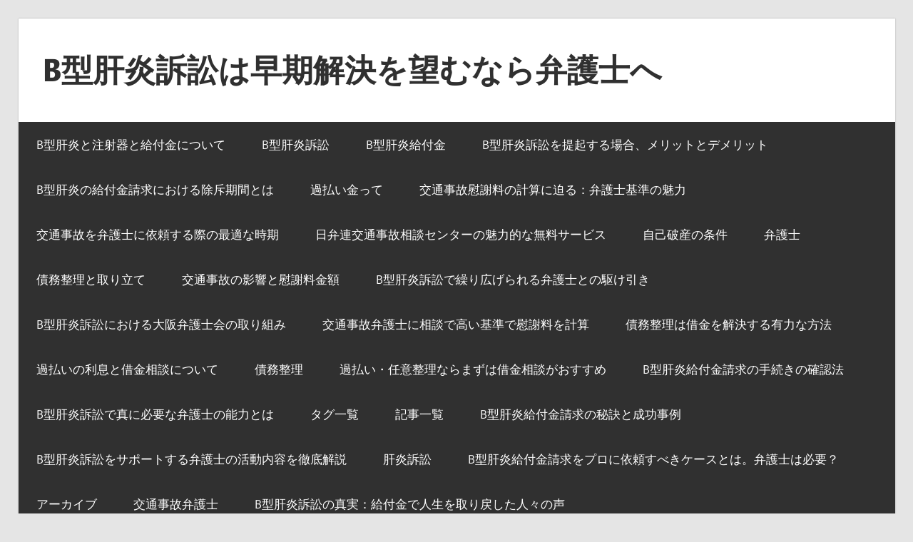

--- FILE ---
content_type: text/html; charset=UTF-8
request_url: https://www.concertation-topos.net/tag/b%E5%9E%8B%E8%82%9D%E7%82%8E%E8%A8%B4%E8%A8%9F%E3%80%80%E6%9B%B8%E9%A1%9E/
body_size: 11950
content:
<!DOCTYPE html>
<html lang="ja">

<head>
<meta charset="UTF-8">
<meta name="viewport" content="width=device-width, initial-scale=1">
<link rel="profile" href="http://gmpg.org/xfn/11">
<link rel="pingback" href="https://www.concertation-topos.net/xmlrpc.php">

<title>B型肝炎訴訟　書類 &#8211; B型肝炎訴訟は早期解決を望むなら弁護士へ</title>
<meta name='robots' content='max-image-preview:large' />
<link rel="alternate" type="application/rss+xml" title="B型肝炎訴訟は早期解決を望むなら弁護士へ &raquo; フィード" href="https://www.concertation-topos.net/feed/" />
<link rel="alternate" type="application/rss+xml" title="B型肝炎訴訟は早期解決を望むなら弁護士へ &raquo; コメントフィード" href="https://www.concertation-topos.net/comments/feed/" />
<link rel="alternate" type="application/rss+xml" title="B型肝炎訴訟は早期解決を望むなら弁護士へ &raquo; B型肝炎訴訟　書類 タグのフィード" href="https://www.concertation-topos.net/tag/b%e5%9e%8b%e8%82%9d%e7%82%8e%e8%a8%b4%e8%a8%9f%e3%80%80%e6%9b%b8%e9%a1%9e/feed/" />
<script type="text/javascript">
/* <![CDATA[ */
window._wpemojiSettings = {"baseUrl":"https:\/\/s.w.org\/images\/core\/emoji\/15.0.3\/72x72\/","ext":".png","svgUrl":"https:\/\/s.w.org\/images\/core\/emoji\/15.0.3\/svg\/","svgExt":".svg","source":{"concatemoji":"https:\/\/www.concertation-topos.net\/wp-includes\/js\/wp-emoji-release.min.js?ver=6.5.7"}};
/*! This file is auto-generated */
!function(i,n){var o,s,e;function c(e){try{var t={supportTests:e,timestamp:(new Date).valueOf()};sessionStorage.setItem(o,JSON.stringify(t))}catch(e){}}function p(e,t,n){e.clearRect(0,0,e.canvas.width,e.canvas.height),e.fillText(t,0,0);var t=new Uint32Array(e.getImageData(0,0,e.canvas.width,e.canvas.height).data),r=(e.clearRect(0,0,e.canvas.width,e.canvas.height),e.fillText(n,0,0),new Uint32Array(e.getImageData(0,0,e.canvas.width,e.canvas.height).data));return t.every(function(e,t){return e===r[t]})}function u(e,t,n){switch(t){case"flag":return n(e,"\ud83c\udff3\ufe0f\u200d\u26a7\ufe0f","\ud83c\udff3\ufe0f\u200b\u26a7\ufe0f")?!1:!n(e,"\ud83c\uddfa\ud83c\uddf3","\ud83c\uddfa\u200b\ud83c\uddf3")&&!n(e,"\ud83c\udff4\udb40\udc67\udb40\udc62\udb40\udc65\udb40\udc6e\udb40\udc67\udb40\udc7f","\ud83c\udff4\u200b\udb40\udc67\u200b\udb40\udc62\u200b\udb40\udc65\u200b\udb40\udc6e\u200b\udb40\udc67\u200b\udb40\udc7f");case"emoji":return!n(e,"\ud83d\udc26\u200d\u2b1b","\ud83d\udc26\u200b\u2b1b")}return!1}function f(e,t,n){var r="undefined"!=typeof WorkerGlobalScope&&self instanceof WorkerGlobalScope?new OffscreenCanvas(300,150):i.createElement("canvas"),a=r.getContext("2d",{willReadFrequently:!0}),o=(a.textBaseline="top",a.font="600 32px Arial",{});return e.forEach(function(e){o[e]=t(a,e,n)}),o}function t(e){var t=i.createElement("script");t.src=e,t.defer=!0,i.head.appendChild(t)}"undefined"!=typeof Promise&&(o="wpEmojiSettingsSupports",s=["flag","emoji"],n.supports={everything:!0,everythingExceptFlag:!0},e=new Promise(function(e){i.addEventListener("DOMContentLoaded",e,{once:!0})}),new Promise(function(t){var n=function(){try{var e=JSON.parse(sessionStorage.getItem(o));if("object"==typeof e&&"number"==typeof e.timestamp&&(new Date).valueOf()<e.timestamp+604800&&"object"==typeof e.supportTests)return e.supportTests}catch(e){}return null}();if(!n){if("undefined"!=typeof Worker&&"undefined"!=typeof OffscreenCanvas&&"undefined"!=typeof URL&&URL.createObjectURL&&"undefined"!=typeof Blob)try{var e="postMessage("+f.toString()+"("+[JSON.stringify(s),u.toString(),p.toString()].join(",")+"));",r=new Blob([e],{type:"text/javascript"}),a=new Worker(URL.createObjectURL(r),{name:"wpTestEmojiSupports"});return void(a.onmessage=function(e){c(n=e.data),a.terminate(),t(n)})}catch(e){}c(n=f(s,u,p))}t(n)}).then(function(e){for(var t in e)n.supports[t]=e[t],n.supports.everything=n.supports.everything&&n.supports[t],"flag"!==t&&(n.supports.everythingExceptFlag=n.supports.everythingExceptFlag&&n.supports[t]);n.supports.everythingExceptFlag=n.supports.everythingExceptFlag&&!n.supports.flag,n.DOMReady=!1,n.readyCallback=function(){n.DOMReady=!0}}).then(function(){return e}).then(function(){var e;n.supports.everything||(n.readyCallback(),(e=n.source||{}).concatemoji?t(e.concatemoji):e.wpemoji&&e.twemoji&&(t(e.twemoji),t(e.wpemoji)))}))}((window,document),window._wpemojiSettings);
/* ]]> */
</script>
<link rel='stylesheet' id='wellington-theme-fonts-css' href='https://www.concertation-topos.net/wp-content/fonts/336070a4a5baa37f9dc88bf7b7015fb2.css?ver=20201110' type='text/css' media='all' />
<style id='wp-emoji-styles-inline-css' type='text/css'>

	img.wp-smiley, img.emoji {
		display: inline !important;
		border: none !important;
		box-shadow: none !important;
		height: 1em !important;
		width: 1em !important;
		margin: 0 0.07em !important;
		vertical-align: -0.1em !important;
		background: none !important;
		padding: 0 !important;
	}
</style>
<link rel='stylesheet' id='wp-block-library-css' href='https://www.concertation-topos.net/wp-includes/css/dist/block-library/style.min.css?ver=6.5.7' type='text/css' media='all' />
<style id='classic-theme-styles-inline-css' type='text/css'>
/*! This file is auto-generated */
.wp-block-button__link{color:#fff;background-color:#32373c;border-radius:9999px;box-shadow:none;text-decoration:none;padding:calc(.667em + 2px) calc(1.333em + 2px);font-size:1.125em}.wp-block-file__button{background:#32373c;color:#fff;text-decoration:none}
</style>
<style id='global-styles-inline-css' type='text/css'>
body{--wp--preset--color--black: #000000;--wp--preset--color--cyan-bluish-gray: #abb8c3;--wp--preset--color--white: #ffffff;--wp--preset--color--pale-pink: #f78da7;--wp--preset--color--vivid-red: #cf2e2e;--wp--preset--color--luminous-vivid-orange: #ff6900;--wp--preset--color--luminous-vivid-amber: #fcb900;--wp--preset--color--light-green-cyan: #7bdcb5;--wp--preset--color--vivid-green-cyan: #00d084;--wp--preset--color--pale-cyan-blue: #8ed1fc;--wp--preset--color--vivid-cyan-blue: #0693e3;--wp--preset--color--vivid-purple: #9b51e0;--wp--preset--color--primary: #ee3333;--wp--preset--color--secondary: #d51a1a;--wp--preset--color--tertiary: #bb0000;--wp--preset--color--accent: #3333ee;--wp--preset--color--highlight: #eeee33;--wp--preset--color--light-gray: #fafafa;--wp--preset--color--gray: #999999;--wp--preset--color--dark-gray: #303030;--wp--preset--gradient--vivid-cyan-blue-to-vivid-purple: linear-gradient(135deg,rgba(6,147,227,1) 0%,rgb(155,81,224) 100%);--wp--preset--gradient--light-green-cyan-to-vivid-green-cyan: linear-gradient(135deg,rgb(122,220,180) 0%,rgb(0,208,130) 100%);--wp--preset--gradient--luminous-vivid-amber-to-luminous-vivid-orange: linear-gradient(135deg,rgba(252,185,0,1) 0%,rgba(255,105,0,1) 100%);--wp--preset--gradient--luminous-vivid-orange-to-vivid-red: linear-gradient(135deg,rgba(255,105,0,1) 0%,rgb(207,46,46) 100%);--wp--preset--gradient--very-light-gray-to-cyan-bluish-gray: linear-gradient(135deg,rgb(238,238,238) 0%,rgb(169,184,195) 100%);--wp--preset--gradient--cool-to-warm-spectrum: linear-gradient(135deg,rgb(74,234,220) 0%,rgb(151,120,209) 20%,rgb(207,42,186) 40%,rgb(238,44,130) 60%,rgb(251,105,98) 80%,rgb(254,248,76) 100%);--wp--preset--gradient--blush-light-purple: linear-gradient(135deg,rgb(255,206,236) 0%,rgb(152,150,240) 100%);--wp--preset--gradient--blush-bordeaux: linear-gradient(135deg,rgb(254,205,165) 0%,rgb(254,45,45) 50%,rgb(107,0,62) 100%);--wp--preset--gradient--luminous-dusk: linear-gradient(135deg,rgb(255,203,112) 0%,rgb(199,81,192) 50%,rgb(65,88,208) 100%);--wp--preset--gradient--pale-ocean: linear-gradient(135deg,rgb(255,245,203) 0%,rgb(182,227,212) 50%,rgb(51,167,181) 100%);--wp--preset--gradient--electric-grass: linear-gradient(135deg,rgb(202,248,128) 0%,rgb(113,206,126) 100%);--wp--preset--gradient--midnight: linear-gradient(135deg,rgb(2,3,129) 0%,rgb(40,116,252) 100%);--wp--preset--font-size--small: 13px;--wp--preset--font-size--medium: 20px;--wp--preset--font-size--large: 36px;--wp--preset--font-size--x-large: 42px;--wp--preset--spacing--20: 0.44rem;--wp--preset--spacing--30: 0.67rem;--wp--preset--spacing--40: 1rem;--wp--preset--spacing--50: 1.5rem;--wp--preset--spacing--60: 2.25rem;--wp--preset--spacing--70: 3.38rem;--wp--preset--spacing--80: 5.06rem;--wp--preset--shadow--natural: 6px 6px 9px rgba(0, 0, 0, 0.2);--wp--preset--shadow--deep: 12px 12px 50px rgba(0, 0, 0, 0.4);--wp--preset--shadow--sharp: 6px 6px 0px rgba(0, 0, 0, 0.2);--wp--preset--shadow--outlined: 6px 6px 0px -3px rgba(255, 255, 255, 1), 6px 6px rgba(0, 0, 0, 1);--wp--preset--shadow--crisp: 6px 6px 0px rgba(0, 0, 0, 1);}:where(.is-layout-flex){gap: 0.5em;}:where(.is-layout-grid){gap: 0.5em;}body .is-layout-flex{display: flex;}body .is-layout-flex{flex-wrap: wrap;align-items: center;}body .is-layout-flex > *{margin: 0;}body .is-layout-grid{display: grid;}body .is-layout-grid > *{margin: 0;}:where(.wp-block-columns.is-layout-flex){gap: 2em;}:where(.wp-block-columns.is-layout-grid){gap: 2em;}:where(.wp-block-post-template.is-layout-flex){gap: 1.25em;}:where(.wp-block-post-template.is-layout-grid){gap: 1.25em;}.has-black-color{color: var(--wp--preset--color--black) !important;}.has-cyan-bluish-gray-color{color: var(--wp--preset--color--cyan-bluish-gray) !important;}.has-white-color{color: var(--wp--preset--color--white) !important;}.has-pale-pink-color{color: var(--wp--preset--color--pale-pink) !important;}.has-vivid-red-color{color: var(--wp--preset--color--vivid-red) !important;}.has-luminous-vivid-orange-color{color: var(--wp--preset--color--luminous-vivid-orange) !important;}.has-luminous-vivid-amber-color{color: var(--wp--preset--color--luminous-vivid-amber) !important;}.has-light-green-cyan-color{color: var(--wp--preset--color--light-green-cyan) !important;}.has-vivid-green-cyan-color{color: var(--wp--preset--color--vivid-green-cyan) !important;}.has-pale-cyan-blue-color{color: var(--wp--preset--color--pale-cyan-blue) !important;}.has-vivid-cyan-blue-color{color: var(--wp--preset--color--vivid-cyan-blue) !important;}.has-vivid-purple-color{color: var(--wp--preset--color--vivid-purple) !important;}.has-black-background-color{background-color: var(--wp--preset--color--black) !important;}.has-cyan-bluish-gray-background-color{background-color: var(--wp--preset--color--cyan-bluish-gray) !important;}.has-white-background-color{background-color: var(--wp--preset--color--white) !important;}.has-pale-pink-background-color{background-color: var(--wp--preset--color--pale-pink) !important;}.has-vivid-red-background-color{background-color: var(--wp--preset--color--vivid-red) !important;}.has-luminous-vivid-orange-background-color{background-color: var(--wp--preset--color--luminous-vivid-orange) !important;}.has-luminous-vivid-amber-background-color{background-color: var(--wp--preset--color--luminous-vivid-amber) !important;}.has-light-green-cyan-background-color{background-color: var(--wp--preset--color--light-green-cyan) !important;}.has-vivid-green-cyan-background-color{background-color: var(--wp--preset--color--vivid-green-cyan) !important;}.has-pale-cyan-blue-background-color{background-color: var(--wp--preset--color--pale-cyan-blue) !important;}.has-vivid-cyan-blue-background-color{background-color: var(--wp--preset--color--vivid-cyan-blue) !important;}.has-vivid-purple-background-color{background-color: var(--wp--preset--color--vivid-purple) !important;}.has-black-border-color{border-color: var(--wp--preset--color--black) !important;}.has-cyan-bluish-gray-border-color{border-color: var(--wp--preset--color--cyan-bluish-gray) !important;}.has-white-border-color{border-color: var(--wp--preset--color--white) !important;}.has-pale-pink-border-color{border-color: var(--wp--preset--color--pale-pink) !important;}.has-vivid-red-border-color{border-color: var(--wp--preset--color--vivid-red) !important;}.has-luminous-vivid-orange-border-color{border-color: var(--wp--preset--color--luminous-vivid-orange) !important;}.has-luminous-vivid-amber-border-color{border-color: var(--wp--preset--color--luminous-vivid-amber) !important;}.has-light-green-cyan-border-color{border-color: var(--wp--preset--color--light-green-cyan) !important;}.has-vivid-green-cyan-border-color{border-color: var(--wp--preset--color--vivid-green-cyan) !important;}.has-pale-cyan-blue-border-color{border-color: var(--wp--preset--color--pale-cyan-blue) !important;}.has-vivid-cyan-blue-border-color{border-color: var(--wp--preset--color--vivid-cyan-blue) !important;}.has-vivid-purple-border-color{border-color: var(--wp--preset--color--vivid-purple) !important;}.has-vivid-cyan-blue-to-vivid-purple-gradient-background{background: var(--wp--preset--gradient--vivid-cyan-blue-to-vivid-purple) !important;}.has-light-green-cyan-to-vivid-green-cyan-gradient-background{background: var(--wp--preset--gradient--light-green-cyan-to-vivid-green-cyan) !important;}.has-luminous-vivid-amber-to-luminous-vivid-orange-gradient-background{background: var(--wp--preset--gradient--luminous-vivid-amber-to-luminous-vivid-orange) !important;}.has-luminous-vivid-orange-to-vivid-red-gradient-background{background: var(--wp--preset--gradient--luminous-vivid-orange-to-vivid-red) !important;}.has-very-light-gray-to-cyan-bluish-gray-gradient-background{background: var(--wp--preset--gradient--very-light-gray-to-cyan-bluish-gray) !important;}.has-cool-to-warm-spectrum-gradient-background{background: var(--wp--preset--gradient--cool-to-warm-spectrum) !important;}.has-blush-light-purple-gradient-background{background: var(--wp--preset--gradient--blush-light-purple) !important;}.has-blush-bordeaux-gradient-background{background: var(--wp--preset--gradient--blush-bordeaux) !important;}.has-luminous-dusk-gradient-background{background: var(--wp--preset--gradient--luminous-dusk) !important;}.has-pale-ocean-gradient-background{background: var(--wp--preset--gradient--pale-ocean) !important;}.has-electric-grass-gradient-background{background: var(--wp--preset--gradient--electric-grass) !important;}.has-midnight-gradient-background{background: var(--wp--preset--gradient--midnight) !important;}.has-small-font-size{font-size: var(--wp--preset--font-size--small) !important;}.has-medium-font-size{font-size: var(--wp--preset--font-size--medium) !important;}.has-large-font-size{font-size: var(--wp--preset--font-size--large) !important;}.has-x-large-font-size{font-size: var(--wp--preset--font-size--x-large) !important;}
.wp-block-navigation a:where(:not(.wp-element-button)){color: inherit;}
:where(.wp-block-post-template.is-layout-flex){gap: 1.25em;}:where(.wp-block-post-template.is-layout-grid){gap: 1.25em;}
:where(.wp-block-columns.is-layout-flex){gap: 2em;}:where(.wp-block-columns.is-layout-grid){gap: 2em;}
.wp-block-pullquote{font-size: 1.5em;line-height: 1.6;}
</style>
<link rel='stylesheet' id='wellington-stylesheet-css' href='https://www.concertation-topos.net/wp-content/themes/wellington/style.css?ver=2.1.9' type='text/css' media='all' />
<style id='wellington-stylesheet-inline-css' type='text/css'>
.site-description { position: absolute; clip: rect(1px, 1px, 1px, 1px); width: 1px; height: 1px; overflow: hidden; }
</style>
<link rel='stylesheet' id='wellington-safari-flexbox-fixes-css' href='https://www.concertation-topos.net/wp-content/themes/wellington/assets/css/safari-flexbox-fixes.css?ver=20200420' type='text/css' media='all' />
<!--[if lt IE 9]>
<script type="text/javascript" src="https://www.concertation-topos.net/wp-content/themes/wellington/assets/js/html5shiv.min.js?ver=3.7.3" id="html5shiv-js"></script>
<![endif]-->
<script type="text/javascript" src="https://www.concertation-topos.net/wp-content/themes/wellington/assets/js/svgxuse.min.js?ver=1.2.6" id="svgxuse-js"></script>
<link rel="https://api.w.org/" href="https://www.concertation-topos.net/wp-json/" /><link rel="alternate" type="application/json" href="https://www.concertation-topos.net/wp-json/wp/v2/tags/19" /><link rel="EditURI" type="application/rsd+xml" title="RSD" href="https://www.concertation-topos.net/xmlrpc.php?rsd" />
<meta name="generator" content="WordPress 6.5.7" />
</head>

<body class="archive tag tag-b tag-19 wp-embed-responsive post-layout-one-column">

	
	<div id="header-top" class="header-bar-wrap"></div>

	<div id="page" class="hfeed site">

		<a class="skip-link screen-reader-text" href="#content">コンテンツへスキップ</a>

		
		<header id="masthead" class="site-header clearfix" role="banner">

			<div class="header-main container clearfix">

				<div id="logo" class="site-branding clearfix">

										
			<p class="site-title"><a href="https://www.concertation-topos.net/" rel="home">B型肝炎訴訟は早期解決を望むなら弁護士へ</a></p>

								
			<p class="site-description">Just another WordPress site</p>

			
				</div><!-- .site-branding -->

				<div class="header-widgets clearfix">

					
				</div><!-- .header-widgets -->

			</div><!-- .header-main -->

			

	<div id="main-navigation-wrap" class="primary-navigation-wrap">

		
		<button class="primary-menu-toggle menu-toggle" aria-controls="primary-menu" aria-expanded="false" >
			<svg class="icon icon-menu" aria-hidden="true" role="img"> <use xlink:href="https://www.concertation-topos.net/wp-content/themes/wellington/assets/icons/genericons-neue.svg#menu"></use> </svg><svg class="icon icon-close" aria-hidden="true" role="img"> <use xlink:href="https://www.concertation-topos.net/wp-content/themes/wellington/assets/icons/genericons-neue.svg#close"></use> </svg>			<span class="menu-toggle-text">ナビゲーション</span>
		</button>

		<div class="primary-navigation">

			<nav id="site-navigation" class="main-navigation" role="navigation"  aria-label="メインメニュー">

				<ul id="primary-menu" class="menu"><li id="menu-item-9" class="menu-item menu-item-type-post_type menu-item-object-page menu-item-home menu-item-9"><a href="https://www.concertation-topos.net/">B型肝炎と注射器と給付金について</a></li>
<li id="menu-item-11" class="menu-item menu-item-type-post_type menu-item-object-page menu-item-11"><a href="https://www.concertation-topos.net/b%e5%9e%8b%e8%82%9d%e7%82%8e%e8%a8%b4%e8%a8%9f/">B型肝炎訴訟</a></li>
<li id="menu-item-14" class="menu-item menu-item-type-post_type menu-item-object-page menu-item-14"><a href="https://www.concertation-topos.net/b%e5%9e%8b%e8%82%9d%e7%82%8e%e7%b5%a6%e4%bb%98%e9%87%91/">B型肝炎給付金</a></li>
<li id="menu-item-17" class="menu-item menu-item-type-post_type menu-item-object-page menu-item-17"><a href="https://www.concertation-topos.net/b%e5%9e%8b%e8%82%9d%e7%82%8e%e8%a8%b4%e8%a8%9f%e3%82%92%e6%8f%90%e8%b5%b7%e3%81%99%e3%82%8b%e9%9a%9b%e3%81%ae%e6%b3%a8%e6%84%8f%e7%82%b9/">B型肝炎訴訟を提起する場合、メリットとデメリット</a></li>
<li id="menu-item-20" class="menu-item menu-item-type-post_type menu-item-object-page menu-item-20"><a href="https://www.concertation-topos.net/b%e5%9e%8b%e8%82%9d%e7%82%8e%e3%81%ae%e7%b5%a6%e4%bb%98%e9%87%91%e8%ab%8b%e6%b1%82%e3%81%ab%e3%81%8a%e3%81%91%e3%82%8b%e9%99%a4%e6%96%a5%e6%9c%9f%e9%96%93%e3%81%a8%e3%81%af/">B型肝炎の給付金請求における除斥期間とは</a></li>
<li id="menu-item-28" class="menu-item menu-item-type-post_type menu-item-object-page menu-item-28"><a href="https://www.concertation-topos.net/%e9%81%8e%e6%89%95%e3%81%84%e9%87%91%e3%81%a3%e3%81%a6/">過払い金って</a></li>
<li id="menu-item-31" class="menu-item menu-item-type-post_type menu-item-object-page menu-item-31"><a href="https://www.concertation-topos.net/%e4%ba%a4%e9%80%9a%e4%ba%8b%e6%95%85%e6%85%b0%e8%ac%9d%e6%96%99%e3%81%ae%e8%a8%88%e7%ae%97%e3%81%ab%e8%bf%ab%e3%82%8b%ef%bc%9a%e5%bc%81%e8%ad%b7%e5%a3%ab%e5%9f%ba%e6%ba%96%e3%81%ae%e9%ad%85%e5%8a%9b/">交通事故慰謝料の計算に迫る：弁護士基準の魅力</a></li>
<li id="menu-item-35" class="menu-item menu-item-type-post_type menu-item-object-page menu-item-35"><a href="https://www.concertation-topos.net/%e4%ba%a4%e9%80%9a%e4%ba%8b%e6%95%85%e3%82%92%e5%bc%81%e8%ad%b7%e5%a3%ab%e3%81%ab%e4%be%9d%e9%a0%bc%e3%81%99%e3%82%8b%e9%9a%9b%e3%81%ae%e6%9c%80%e9%81%a9%e3%81%aa%e6%99%82%e6%9c%9f/">交通事故を弁護士に依頼する際の最適な時期</a></li>
<li id="menu-item-38" class="menu-item menu-item-type-post_type menu-item-object-page menu-item-38"><a href="https://www.concertation-topos.net/%e6%97%a5%e5%bc%81%e9%80%a3%e4%ba%a4%e9%80%9a%e4%ba%8b%e6%95%85%e7%9b%b8%e8%ab%87%e3%82%bb%e3%83%b3%e3%82%bf%e3%83%bc%e3%81%ae%e9%ad%85%e5%8a%9b%e7%9a%84%e3%81%aa%e7%84%a1%e6%96%99%e3%82%b5%e3%83%bc/">日弁連交通事故相談センターの魅力的な無料サービス</a></li>
<li id="menu-item-41" class="menu-item menu-item-type-post_type menu-item-object-page menu-item-41"><a href="https://www.concertation-topos.net/%e8%87%aa%e5%b7%b1%e7%a0%b4%e7%94%a3%e3%81%ae%e6%9d%a1%e4%bb%b6/">自己破産の条件</a></li>
<li id="menu-item-44" class="menu-item menu-item-type-post_type menu-item-object-page menu-item-44"><a href="https://www.concertation-topos.net/%e5%bc%81%e8%ad%b7%e5%a3%ab/">弁護士</a></li>
<li id="menu-item-47" class="menu-item menu-item-type-post_type menu-item-object-page menu-item-47"><a href="https://www.concertation-topos.net/%e5%8f%96%e3%82%8a%e7%ab%8b%e3%81%a6%e3%81%a8%e5%82%b5%e5%8b%99%e6%95%b4%e7%90%86/">債務整理と取り立て</a></li>
<li id="menu-item-50" class="menu-item menu-item-type-post_type menu-item-object-page menu-item-50"><a href="https://www.concertation-topos.net/%e4%ba%a4%e9%80%9a%e4%ba%8b%e6%95%85%e3%81%ae%e5%bd%b1%e9%9f%bf%e3%81%a8%e6%85%b0%e8%ac%9d%e6%96%99%e9%87%91%e9%a1%8d/">交通事故の影響と慰謝料金額</a></li>
<li id="menu-item-59" class="menu-item menu-item-type-post_type menu-item-object-page menu-item-59"><a href="https://www.concertation-topos.net/b%e5%9e%8b%e8%82%9d%e7%82%8e%e8%a8%b4%e8%a8%9f%e3%81%a7%e7%b9%b0%e3%82%8a%e5%ba%83%e3%81%92%e3%82%89%e3%82%8c%e3%82%8b%e5%bc%81%e8%ad%b7%e5%a3%ab%e3%81%a8%e3%81%ae%e9%a7%86%e3%81%91%e5%bc%95%e3%81%8d/">B型肝炎訴訟で繰り広げられる弁護士との駆け引き</a></li>
<li id="menu-item-66" class="menu-item menu-item-type-post_type menu-item-object-page menu-item-66"><a href="https://www.concertation-topos.net/b%e5%9e%8b%e8%82%9d%e7%82%8e%e8%a8%b4%e8%a8%9f%e3%81%ab%e3%81%8a%e3%81%91%e3%82%8b%e5%a4%a7%e9%98%aa%e5%bc%81%e8%ad%b7%e5%a3%ab%e4%bc%9a%e3%81%ae%e5%8f%96%e3%82%8a%e7%b5%84%e3%81%bf/">B型肝炎訴訟における大阪弁護士会の取り組み</a></li>
<li id="menu-item-71" class="menu-item menu-item-type-post_type menu-item-object-page menu-item-71"><a href="https://www.concertation-topos.net/%e4%ba%a4%e9%80%9a%e4%ba%8b%e6%95%85%e5%bc%81%e8%ad%b7%e5%a3%ab%e3%81%ab%e7%9b%b8%e8%ab%87%e3%81%a7%e9%ab%98%e3%81%84%e5%9f%ba%e6%ba%96%e3%81%a7%e6%85%b0%e8%ac%9d%e6%96%99%e3%82%92%e8%a8%88%e7%ae%97/">交通事故弁護士に相談で高い基準で慰謝料を計算</a></li>
<li id="menu-item-78" class="menu-item menu-item-type-post_type menu-item-object-page menu-item-78"><a href="https://www.concertation-topos.net/%e5%80%9f%e9%87%91%e3%82%92%e8%a7%a3%e6%b1%ba%e3%81%99%e3%82%8b%e6%9c%89%e5%8a%9b%e3%81%aa%e6%96%b9%e6%b3%95%e3%81%8c%e5%82%b5%e5%8b%99%e6%95%b4%e7%90%86/">債務整理は借金を解決する有力な方法</a></li>
<li id="menu-item-81" class="menu-item menu-item-type-post_type menu-item-object-page menu-item-81"><a href="https://www.concertation-topos.net/%e5%80%9f%e9%87%91%e7%9b%b8%e8%ab%87%e3%81%a8%e9%81%8e%e6%89%95%e3%81%84%e3%81%ae%e5%88%a9%e6%81%af%e3%81%ab%e3%81%a4%e3%81%84%e3%81%a6/">過払いの利息と借金相談について</a></li>
<li id="menu-item-88" class="menu-item menu-item-type-post_type menu-item-object-page menu-item-88"><a href="https://www.concertation-topos.net/%e5%82%b5%e5%8b%99%e6%95%b4%e7%90%86/">債務整理</a></li>
<li id="menu-item-91" class="menu-item menu-item-type-post_type menu-item-object-page menu-item-91"><a href="https://www.concertation-topos.net/%e9%81%8e%e6%89%95%e3%81%84%e3%83%bb%e4%bb%bb%e6%84%8f%e6%95%b4%e7%90%86%e3%81%aa%e3%82%89%e3%81%be%e3%81%9a%e3%81%af%e5%80%9f%e9%87%91%e7%9b%b8%e8%ab%87%e3%81%8c%e3%81%8a%e3%81%99%e3%81%99%e3%82%81/">過払い・任意整理ならまずは借金相談がおすすめ</a></li>
<li id="menu-item-94" class="menu-item menu-item-type-post_type menu-item-object-page menu-item-94"><a href="https://www.concertation-topos.net/b%e5%9e%8b%e8%82%9d%e7%82%8e%e7%b5%a6%e4%bb%98%e9%87%91%e8%ab%8b%e6%b1%82%e3%81%ae%e6%89%8b%e7%b6%9a%e3%81%8d%e3%81%ae%e7%a2%ba%e8%aa%8d%e6%b3%95/">B型肝炎給付金請求の手続きの確認法</a></li>
<li id="menu-item-98" class="menu-item menu-item-type-post_type menu-item-object-page menu-item-98"><a href="https://www.concertation-topos.net/b%e5%9e%8b%e8%82%9d%e7%82%8e%e8%a8%b4%e8%a8%9f%e3%81%a7%e7%9c%9f%e3%81%ab%e5%bf%85%e8%a6%81%e3%81%aa%e5%bc%81%e8%ad%b7%e5%a3%ab%e3%81%ae%e8%83%bd%e5%8a%9b%e3%81%a8%e3%81%af/">B型肝炎訴訟で真に必要な弁護士の能力とは</a></li>
<li id="menu-item-107" class="menu-item menu-item-type-post_type menu-item-object-page menu-item-107"><a href="https://www.concertation-topos.net/%e3%82%bf%e3%82%b0%e4%b8%80%e8%a6%a7/">タグ一覧</a></li>
<li id="menu-item-110" class="menu-item menu-item-type-post_type menu-item-object-page menu-item-110"><a href="https://www.concertation-topos.net/%e8%a8%98%e4%ba%8b%e4%b8%80%e8%a6%a7/">記事一覧</a></li>
<li id="menu-item-114" class="menu-item menu-item-type-post_type menu-item-object-page menu-item-114"><a href="https://www.concertation-topos.net/b%e5%9e%8b%e8%82%9d%e7%82%8e%e7%b5%a6%e4%bb%98%e9%87%91%e8%ab%8b%e6%b1%82%e3%81%ae%e7%a7%98%e8%a8%a3%e3%81%a8%e6%88%90%e5%8a%9f%e4%ba%8b%e4%be%8b/">B型肝炎給付金請求の秘訣と成功事例</a></li>
<li id="menu-item-136" class="menu-item menu-item-type-post_type menu-item-object-page menu-item-136"><a href="https://www.concertation-topos.net/b%e5%9e%8b%e8%82%9d%e7%82%8e%e8%a8%b4%e8%a8%9f%e3%82%92%e3%82%b5%e3%83%9d%e3%83%bc%e3%83%88%e3%81%99%e3%82%8b%e5%bc%81%e8%ad%b7%e5%a3%ab%e3%81%ae%e6%b4%bb%e5%8b%95%e5%86%85%e5%ae%b9%e3%82%92%e5%be%b9/">B型肝炎訴訟をサポートする弁護士の活動内容を徹底解説</a></li>
<li id="menu-item-149" class="menu-item menu-item-type-post_type menu-item-object-page menu-item-149"><a href="https://www.concertation-topos.net/%e8%82%9d%e7%82%8e%e8%a8%b4%e8%a8%9f/">肝炎訴訟</a></li>
<li id="menu-item-158" class="menu-item menu-item-type-post_type menu-item-object-page menu-item-158"><a href="https://www.concertation-topos.net/b%e5%9e%8b%e8%82%9d%e7%82%8e%e7%b5%a6%e4%bb%98%e9%87%91%e8%ab%8b%e6%b1%82%e3%82%92%e3%83%97%e3%83%ad%e3%81%ab%e4%be%9d%e9%a0%bc%e3%81%99%e3%81%b9%e3%81%8d%e3%82%b1%e3%83%bc%e3%82%b9%e3%81%a8%e3%81%af/">B型肝炎給付金請求をプロに依頼すべきケースとは。弁護士は必要？</a></li>
<li id="menu-item-165" class="menu-item menu-item-type-post_type menu-item-object-page menu-item-165"><a href="https://www.concertation-topos.net/%e3%82%a2%e3%83%bc%e3%82%ab%e3%82%a4%e3%83%96/">アーカイブ</a></li>
<li id="menu-item-181" class="menu-item menu-item-type-post_type menu-item-object-page menu-item-181"><a href="https://www.concertation-topos.net/%e4%ba%a4%e9%80%9a%e4%ba%8b%e6%95%85%e5%bc%81%e8%ad%b7%e5%a3%ab/">交通事故弁護士</a></li>
<li id="menu-item-242" class="menu-item menu-item-type-post_type menu-item-object-page menu-item-242"><a href="https://www.concertation-topos.net/b%e5%9e%8b%e8%82%9d%e7%82%8e%e8%a8%b4%e8%a8%9f%e3%81%ae%e7%9c%9f%e5%ae%9f%ef%bc%9a%e7%b5%a6%e4%bb%98%e9%87%91%e3%81%a7%e4%ba%ba%e7%94%9f%e3%82%92%e5%8f%96%e3%82%8a%e6%88%bb%e3%81%97%e3%81%9f%e4%ba%ba/">B型肝炎訴訟の真実：給付金で人生を取り戻した人々の声</a></li>
<li id="menu-item-245" class="menu-item menu-item-type-custom menu-item-object-custom menu-item-245"><a href="https://www.stakeholderintel.com/">B型肝炎給付金請求とB型肝炎訴訟。B型肝炎患者に給付金</a></li>
</ul>			</nav><!-- #site-navigation -->

		</div><!-- .primary-navigation -->

	</div>



		</header><!-- #masthead -->

		
		
		
		
		<div id="content" class="site-content container clearfix">

	<section id="primary" class="content-archive content-area">
		<main id="main" class="site-main" role="main">

		
			<header class="page-header">

				<h1 class="archive-title">タグ: <span>B型肝炎訴訟　書類</span></h1>				
			</header><!-- .page-header -->

			<div id="post-wrapper" class="post-wrapper clearfix">

				
<div class="post-column clearfix">

	<article id="post-73" class="post-73 post type-post status-publish format-standard hentry category-b tag-b tag-12">

		
		<header class="entry-header">

			<div class="entry-meta"><span class="meta-date"><a href="https://www.concertation-topos.net/2024/04/26/b%e5%9e%8b%e8%82%9d%e7%82%8e%e8%a8%b4%e8%a8%9f%e3%81%ae%e8%a8%b4%e8%a8%9f%e8%b2%bb%e7%94%a8%e3%81%a8%e5%bf%85%e8%a6%81%e6%9b%b8%e9%a1%9e%e3%81%ab%e3%81%a4%e3%81%84%e3%81%a6/" title="1:00 PM" rel="bookmark"><time class="entry-date published updated" datetime="2024-04-26T13:00:46+09:00">2024年4月26日</time></a></span><span class="meta-author"> <span class="author vcard"><a class="url fn n" href="https://www.concertation-topos.net/author/admin/" title="admin のすべての投稿を表示" rel="author">admin</a></span></span></div>
			<h2 class="entry-title"><a href="https://www.concertation-topos.net/2024/04/26/b%e5%9e%8b%e8%82%9d%e7%82%8e%e8%a8%b4%e8%a8%9f%e3%81%ae%e8%a8%b4%e8%a8%9f%e8%b2%bb%e7%94%a8%e3%81%a8%e5%bf%85%e8%a6%81%e6%9b%b8%e9%a1%9e%e3%81%ab%e3%81%a4%e3%81%84%e3%81%a6/" rel="bookmark">B型肝炎訴訟の訴訟費用と必要書類について</a></h2>
		</header><!-- .entry-header -->

		<div class="entry-content entry-excerpt clearfix">
			<p>集団予防接種などが原因でB型肝炎ウィルス</p>
			
			<a href="https://www.concertation-topos.net/2024/04/26/b%e5%9e%8b%e8%82%9d%e7%82%8e%e8%a8%b4%e8%a8%9f%e3%81%ae%e8%a8%b4%e8%a8%9f%e8%b2%bb%e7%94%a8%e3%81%a8%e5%bf%85%e8%a6%81%e6%9b%b8%e9%a1%9e%e3%81%ab%e3%81%a4%e3%81%84%e3%81%a6/" class="more-link">続きを読む</a>

					</div><!-- .entry-content -->

	</article>

</div>

			</div>

			
		
		</main><!-- #main -->
	</section><!-- #primary -->

	
	<section id="secondary" class="sidebar widget-area clearfix" role="complementary">

		<aside id="block-2" class="widget widget_block widget_search clearfix"><form role="search" method="get" action="https://www.concertation-topos.net/" class="wp-block-search__button-outside wp-block-search__text-button wp-block-search"    ><label class="wp-block-search__label" for="wp-block-search__input-1" >検索</label><div class="wp-block-search__inside-wrapper " ><input class="wp-block-search__input" id="wp-block-search__input-1" placeholder="" value="" type="search" name="s" required /><button aria-label="検索" class="wp-block-search__button wp-element-button" type="submit" >検索</button></div></form></aside><aside id="block-3" class="widget widget_block clearfix">
<div class="wp-block-group"><div class="wp-block-group__inner-container is-layout-flow wp-block-group-is-layout-flow">
<h2 class="wp-block-heading">最近の投稿</h2>


<ul class="wp-block-latest-posts__list has-dates wp-block-latest-posts"><li><a class="wp-block-latest-posts__post-title" href="https://www.concertation-topos.net/2025/12/08/b%e5%9e%8b%e8%82%9d%e7%82%8e%e8%a8%b4%e8%a8%9f%e3%81%ae%e6%88%90%e5%8a%9f%e4%ba%8b%e4%be%8b%ef%bc%81%e5%92%8c%e8%a7%a3%e9%87%91%e5%8f%97%e7%b5%a6%e8%80%85%e3%81%ae%e5%a3%b0%e3%81%ab%e5%ad%a6%e3%81%b6/">B型肝炎訴訟の成功事例！和解金受給者の声に学ぶ</a><time datetime="2025-12-08T15:24:16+09:00" class="wp-block-latest-posts__post-date">2025年12月8日</time></li>
<li><a class="wp-block-latest-posts__post-title" href="https://www.concertation-topos.net/2025/11/07/b%e5%9e%8b%e8%82%9d%e7%82%8e%e7%b5%a6%e4%bb%98%e9%87%91%e3%81%ae%e5%8f%97%e3%81%91%e5%8f%96%e3%82%8a%e6%96%b9%e6%b3%95%e3%81%a8%e3%82%b9%e3%83%a0%e3%83%bc%e3%82%ba%e3%81%aa%e9%80%b2%e3%82%81%e6%96%b9/">B型肝炎給付金の受け取り方法とスムーズな進め方</a><time datetime="2025-11-07T07:28:26+09:00" class="wp-block-latest-posts__post-date">2025年11月7日</time></li>
<li><a class="wp-block-latest-posts__post-title" href="https://www.concertation-topos.net/2025/11/07/b%e5%9e%8b%e8%82%9d%e7%82%8e%e8%a8%b4%e8%a8%9f%e6%88%90%e5%8a%9f%e3%81%ae%e3%82%ab%e3%82%ae%e3%81%a8%e6%b3%a8%e6%84%8f%e7%82%b9/">B型肝炎訴訟成功のカギと注意点</a><time datetime="2025-11-07T07:22:01+09:00" class="wp-block-latest-posts__post-date">2025年11月7日</time></li>
<li><a class="wp-block-latest-posts__post-title" href="https://www.concertation-topos.net/2025/09/29/b%e5%9e%8b%e8%82%9d%e7%82%8e%e7%b5%a6%e4%bb%98%e9%87%91%e8%ab%8b%e6%b1%82%e3%81%ae%e8%90%bd%e3%81%a8%e3%81%97%e7%a9%b4%ef%bc%81%e7%94%b3%e8%ab%8b%e5%89%8d%e3%81%ab%e7%9f%a5%e3%82%8b%e3%81%b9%e3%81%8d5/">B型肝炎給付金請求の落とし穴！申請前に知るべき5つのポイント</a><time datetime="2025-09-29T09:43:28+09:00" class="wp-block-latest-posts__post-date">2025年9月29日</time></li>
<li><a class="wp-block-latest-posts__post-title" href="https://www.concertation-topos.net/2025/09/29/b%e5%9e%8b%e8%82%9d%e7%82%8e%e8%a8%b4%e8%a8%9f%e3%82%92%e4%b9%97%e3%82%8a%e8%b6%8a%e3%81%88%e3%81%9f%e3%83%aa%e3%82%a2%e3%83%ab%e3%81%aa%e4%bd%93%e9%a8%93%e8%ab%87%e3%81%a8%e5%bc%81%e8%ad%b7%e5%a3%ab/">B型肝炎訴訟を乗り越えたリアルな体験談と弁護士のサポートの実際</a><time datetime="2025-09-29T09:36:32+09:00" class="wp-block-latest-posts__post-date">2025年9月29日</time></li>
<li><a class="wp-block-latest-posts__post-title" href="https://www.concertation-topos.net/2025/07/01/b%e5%9e%8b%e8%82%9d%e7%82%8e%e7%b5%a6%e4%bb%98%e9%87%91%e3%81%a7%e6%94%af%e3%81%88%e3%82%8b%e6%9a%ae%e3%82%89%e3%81%97%e3%81%a8%e6%9c%aa%e6%9d%a5/">B型肝炎給付金で支える暮らしと未来</a><time datetime="2025-07-01T14:11:21+09:00" class="wp-block-latest-posts__post-date">2025年7月1日</time></li>
<li><a class="wp-block-latest-posts__post-title" href="https://www.concertation-topos.net/2025/05/28/b%e5%9e%8b%e8%82%9d%e7%82%8e%e8%a8%b4%e8%a8%9f%e3%81%a7%e3%81%a7%e3%81%8d%e3%82%8b%e3%81%93%e3%81%a8%e3%80%82%e8%a2%ab%e5%ae%b3%e8%80%85%e6%95%91%e6%b8%88%e3%81%b8%e3%81%ae%e4%b8%80%e6%ad%a9%ef%bc%81/">B型肝炎訴訟でできること。被害者救済への一歩！</a><time datetime="2025-05-28T09:01:10+09:00" class="wp-block-latest-posts__post-date">2025年5月28日</time></li>
<li><a class="wp-block-latest-posts__post-title" href="https://www.concertation-topos.net/2025/04/02/b%e5%9e%8b%e8%82%9d%e7%82%8e%e7%b5%a6%e4%bb%98%e9%87%91%e3%81%ae%e7%9c%9f%e5%ae%9f%ef%bc%9a%e5%af%be%e8%b1%a1%e8%80%85%e3%81%af%e4%bb%8a%e3%81%99%e3%81%90%e7%a2%ba%e8%aa%8d%e3%81%99%e3%81%b9%e3%81%8d/">B型肝炎給付金の真実：対象者は今すぐ確認すべき理由</a><time datetime="2025-04-02T07:46:03+09:00" class="wp-block-latest-posts__post-date">2025年4月2日</time></li>
<li><a class="wp-block-latest-posts__post-title" href="https://www.concertation-topos.net/2025/04/02/b%e5%9e%8b%e8%82%9d%e7%82%8e%e8%a8%b4%e8%a8%9f%e3%81%ab%e5%bc%b7%e3%81%84%e5%bc%81%e8%ad%b7%e5%a3%ab%e3%82%92%e8%a6%8b%e6%a5%b5%e3%82%81%e3%82%8b%e7%a7%98%e8%a8%a3%e3%81%a8%e3%81%af%ef%bc%9f/">B型肝炎訴訟に強い弁護士を見極める秘訣とは？</a><time datetime="2025-04-02T07:40:41+09:00" class="wp-block-latest-posts__post-date">2025年4月2日</time></li>
<li><a class="wp-block-latest-posts__post-title" href="https://www.concertation-topos.net/2025/03/13/b%e5%9e%8b%e8%82%9d%e7%82%8e%e7%b5%a6%e4%bb%98%e9%87%91%e3%81%a7%e4%ba%ba%e7%94%9f%e3%82%92%e5%a4%89%e3%81%88%e3%82%8b%e6%96%b9%e6%b3%95%ef%bc%9a%e3%81%82%e3%81%aa%e3%81%9f%e3%82%82%e3%81%a7%e3%81%8d/">B型肝炎給付金で人生を変える方法：あなたもできる請求ステップ</a><time datetime="2025-03-13T07:37:38+09:00" class="wp-block-latest-posts__post-date">2025年3月13日</time></li>
<li><a class="wp-block-latest-posts__post-title" href="https://www.concertation-topos.net/2024/12/12/b%e5%9e%8b%e8%82%9d%e7%82%8e%e7%b5%a6%e4%bb%98%e9%87%91%e8%ab%8b%e6%b1%82%e3%81%ae%e9%ad%85%e5%8a%9b%e3%81%ab%e8%bf%ab%e3%82%8b%ef%bc%81%e5%bc%81%e8%ad%b7%e5%a3%ab%e3%81%ab%e7%9b%b8%e8%ab%87%e3%81%99/">B型肝炎給付金請求の魅力に迫る！弁護士に相談する価値とは</a><time datetime="2024-12-12T14:05:27+09:00" class="wp-block-latest-posts__post-date">2024年12月12日</time></li>
<li><a class="wp-block-latest-posts__post-title" href="https://www.concertation-topos.net/2024/12/09/b%e5%9e%8b%e8%82%9d%e7%82%8e%e8%a8%b4%e8%a8%9f%e3%81%a7%e5%9b%bd%e3%81%8c%e5%92%8c%e8%a7%a3%e3%81%ab%e5%bf%9c%e3%81%98%e3%82%8b%e3%81%9f%e3%82%81%e3%81%ae%e8%a8%bc%e6%8b%a0%e9%9b%86%e3%82%81%e6%b3%95/">B型肝炎訴訟で国が和解に応じるための証拠集め法</a><time datetime="2024-12-09T07:42:50+09:00" class="wp-block-latest-posts__post-date">2024年12月9日</time></li>
<li><a class="wp-block-latest-posts__post-title" href="https://www.concertation-topos.net/2024/11/20/b%e5%9e%8b%e8%82%9d%e7%82%8e%e7%b5%a6%e4%bb%98%e9%87%91%e3%80%81%e6%94%af%e7%b5%a6%e3%81%be%e3%81%a7%e3%81%ae%e3%83%aa%e3%82%a2%e3%83%ab%e3%81%aa%e6%9c%9f%e9%96%93%e3%82%92%e8%a7%a3%e8%aa%ac%ef%bc%81/">B型肝炎給付金、支給までのリアルな期間を解説！</a><time datetime="2024-11-20T08:19:21+09:00" class="wp-block-latest-posts__post-date">2024年11月20日</time></li>
<li><a class="wp-block-latest-posts__post-title" href="https://www.concertation-topos.net/2024/11/01/b%e5%9e%8b%e8%82%9d%e7%82%8e%e7%b5%a6%e4%bb%98%e9%87%91%e3%81%ae%e8%ab%8b%e6%b1%82%e3%80%81%e5%bf%85%e8%a6%81%e3%81%aa%e6%9b%b8%e9%a1%9e%e3%81%af%e3%81%93%e3%82%8c%e3%81%a0%ef%bc%81/">B型肝炎給付金の請求、必要な書類はこれだ！</a><time datetime="2024-11-01T15:43:17+09:00" class="wp-block-latest-posts__post-date">2024年11月1日</time></li>
<li><a class="wp-block-latest-posts__post-title" href="https://www.concertation-topos.net/2024/10/28/b%e5%9e%8b%e8%82%9d%e7%82%8e%e7%b5%a6%e4%bb%98%e9%87%91%e8%ab%8b%e6%b1%82%e3%81%ae%e3%83%9d%e3%82%a4%e3%83%b3%e3%83%88%e3%81%a8%e6%89%8b%e7%b6%9a%e3%81%8d/">B型肝炎給付金請求のポイントと手続き</a><time datetime="2024-10-28T07:24:03+09:00" class="wp-block-latest-posts__post-date">2024年10月28日</time></li>
<li><a class="wp-block-latest-posts__post-title" href="https://www.concertation-topos.net/2024/10/28/b%e5%9e%8b%e8%82%9d%e7%82%8e%e7%b5%a6%e4%bb%98%e9%87%91%e8%ab%8b%e6%b1%82%e3%81%ae%e6%b5%81%e3%82%8c%e3%82%92%e5%be%b9%e5%ba%95%e8%a7%a3%e8%aa%ac%ef%bc%81%e5%bf%85%e8%a6%81%e6%9b%b8%e9%a1%9e%e3%82%84/">B型肝炎給付金請求の流れを徹底解説！必要書類や手続きのポイント</a><time datetime="2024-10-28T07:21:36+09:00" class="wp-block-latest-posts__post-date">2024年10月28日</time></li>
<li><a class="wp-block-latest-posts__post-title" href="https://www.concertation-topos.net/2024/09/06/b%e5%9e%8b%e8%82%9d%e7%82%8e%e8%a8%b4%e8%a8%9f%e3%81%ae%e5%9c%b0%e5%9f%9f%e5%b7%ae%e3%81%a8%e3%81%af%ef%bc%9f%e7%9f%a5%e3%82%89%e3%82%8c%e3%81%96%e3%82%8b%e5%84%aa%e5%8a%a3%e3%81%ae%e7%90%86%e7%94%b1/">B型肝炎訴訟の地域差とは？知られざる優劣の理由を解説</a><time datetime="2024-09-06T16:27:02+09:00" class="wp-block-latest-posts__post-date">2024年9月6日</time></li>
<li><a class="wp-block-latest-posts__post-title" href="https://www.concertation-topos.net/2024/08/23/b%e5%9e%8b%e8%82%9d%e7%82%8e%e7%b5%a6%e4%bb%98%e9%87%91%e8%ab%8b%e6%b1%82%e3%81%a7%e5%bc%81%e8%ad%b7%e5%a3%ab%e3%81%ab%e7%9b%b8%e8%ab%87%e3%81%99%e3%82%8b%e7%90%86%e7%94%b1%e3%81%a8%e3%81%af%ef%bc%9f/">B型肝炎給付金請求で弁護士に相談する理由とは？成功事例も紹介</a><time datetime="2024-08-23T07:22:39+09:00" class="wp-block-latest-posts__post-date">2024年8月23日</time></li>
<li><a class="wp-block-latest-posts__post-title" href="https://www.concertation-topos.net/2024/07/29/%e5%ae%9f%e9%9a%9b%e3%81%ae%e6%b3%95%e5%be%8b%e4%ba%8b%e5%8b%99%e6%89%80%e3%81%ae%e9%81%b8%e3%81%b3%e6%96%b9/">実際の法律事務所の選び方</a><time datetime="2024-07-29T09:32:20+09:00" class="wp-block-latest-posts__post-date">2024年7月29日</time></li>
<li><a class="wp-block-latest-posts__post-title" href="https://www.concertation-topos.net/2024/07/29/b%e5%9e%8b%e8%82%9d%e7%82%8e%e8%a8%b4%e8%a8%9f%e3%81%a7%e3%81%ae%e5%bc%81%e8%ad%b7%e5%a3%ab%e9%81%b8%e3%81%b3/">B型肝炎訴訟での弁護士選び</a><time datetime="2024-07-29T09:30:19+09:00" class="wp-block-latest-posts__post-date">2024年7月29日</time></li>
<li><a class="wp-block-latest-posts__post-title" href="https://www.concertation-topos.net/2024/07/05/b%e5%9e%8b%e8%82%9d%e7%82%8e%e8%a8%b4%e8%a8%9f%e3%81%a7%e6%9c%89%e5%90%8d%e3%81%aa%e5%bc%81%e8%ad%b7%e5%a3%ab%e4%ba%8b%e5%8b%99%e6%89%80/">B型肝炎訴訟で有名な弁護士事務所</a><time datetime="2024-07-05T09:47:04+09:00" class="wp-block-latest-posts__post-date">2024年7月5日</time></li>
<li><a class="wp-block-latest-posts__post-title" href="https://www.concertation-topos.net/2024/06/07/%e3%80%80b%e5%9e%8b%e8%82%9d%e7%82%8e%e8%a8%b4%e8%a8%9f%e3%81%ab%e3%81%8a%e3%81%91%e3%82%8b%e5%bc%81%e8%ad%b7%e5%a3%ab%e3%81%ae%e9%81%b8%e3%81%b3%e6%96%b9/">B型肝炎訴訟における弁護士の選び方</a><time datetime="2024-06-07T14:04:17+09:00" class="wp-block-latest-posts__post-date">2024年6月7日</time></li>
<li><a class="wp-block-latest-posts__post-title" href="https://www.concertation-topos.net/2024/05/09/b%e5%9e%8b%e8%82%9d%e7%82%8e%e3%81%8b%e3%82%89%e3%81%ae%e5%9b%9e%e5%be%a9-%e7%97%85%e6%b0%97%e3%81%a8%e3%81%ae%e4%bc%b4%e8%b5%b0%e3%81%99%e3%82%8b%e6%96%b9%e6%b3%95/">B型肝炎からの回復: 病気との伴走する方法</a><time datetime="2024-05-09T08:46:01+09:00" class="wp-block-latest-posts__post-date">2024年5月9日</time></li>
<li><a class="wp-block-latest-posts__post-title" href="https://www.concertation-topos.net/2024/04/26/%e9%81%8e%e6%89%95%e3%81%84%e8%ab%8b%e6%b1%82%e3%81%ae%e7%84%a1%e6%96%99%e7%9b%b8%e8%ab%87%e4%bc%9a/">過払い請求の無料相談会</a><time datetime="2024-04-26T13:04:54+09:00" class="wp-block-latest-posts__post-date">2024年4月26日</time></li>
<li><a class="wp-block-latest-posts__post-title" href="https://www.concertation-topos.net/2024/04/26/b%e5%9e%8b%e8%82%9d%e7%82%8e%e8%a8%b4%e8%a8%9f%e3%81%ae%e8%a8%b4%e8%a8%9f%e8%b2%bb%e7%94%a8%e3%81%a8%e5%bf%85%e8%a6%81%e6%9b%b8%e9%a1%9e%e3%81%ab%e3%81%a4%e3%81%84%e3%81%a6/">B型肝炎訴訟の訴訟費用と必要書類について</a><time datetime="2024-04-26T13:00:46+09:00" class="wp-block-latest-posts__post-date">2024年4月26日</time></li>
<li><a class="wp-block-latest-posts__post-title" href="https://www.concertation-topos.net/2024/04/22/b%e5%9e%8b%e8%82%9d%e7%82%8e%e7%b5%a6%e4%bb%98%e9%87%91%e3%81%ae%e8%a9%b3%e7%b4%b0%e3%81%af%e3%81%a9%e3%81%86%e3%81%97%e3%81%9f%e3%82%89%e3%82%8f%e3%81%8b%e3%82%8b%ef%bc%9f/">B型肝炎給付金の詳細はどうしたらわかる？</a><time datetime="2024-04-22T11:51:40+09:00" class="wp-block-latest-posts__post-date">2024年4月22日</time></li>
<li><a class="wp-block-latest-posts__post-title" href="https://www.concertation-topos.net/2024/04/08/b%e5%9e%8b%e8%82%9d%e7%82%8e%e7%b5%a6%e4%bb%98%e9%87%91%e5%8f%96%e5%be%97%e3%81%ab%e3%81%8b%e3%81%8b%e3%82%8b%e8%b2%bb%e7%94%a8/">B型肝炎給付金取得にかかる費用</a><time datetime="2024-04-08T17:19:11+09:00" class="wp-block-latest-posts__post-date">2024年4月8日</time></li>
<li><a class="wp-block-latest-posts__post-title" href="https://www.concertation-topos.net/2024/04/08/%e4%ba%a4%e9%80%9a%e4%ba%8b%e6%95%85%e3%81%a7%e3%81%ae%e6%80%aa%e6%88%91%e3%81%ae%e6%9c%89%e7%84%a1%e3%81%a8%e6%85%b0%e8%ac%9d%e6%96%99/">交通事故での怪我の有無と慰謝料</a><time datetime="2024-04-08T17:07:55+09:00" class="wp-block-latest-posts__post-date">2024年4月8日</time></li>
<li><a class="wp-block-latest-posts__post-title" href="https://www.concertation-topos.net/2024/04/08/%e4%ba%a4%e9%80%9a%e4%ba%8b%e6%95%85%e3%82%92%e5%bc%81%e8%ad%b7%e5%a3%ab%e3%81%ab%e7%9b%b8%e8%ab%87/">交通事故を弁護士に相談</a><time datetime="2024-04-08T17:06:51+09:00" class="wp-block-latest-posts__post-date">2024年4月8日</time></li>
<li><a class="wp-block-latest-posts__post-title" href="https://www.concertation-topos.net/2024/03/26/%e4%ba%a4%e9%80%9a%e4%ba%8b%e6%95%85%e5%bc%81%e8%ad%b7%e5%a3%ab%e3%81%ab%e4%be%9d%e9%a0%bc%e3%81%99%e3%82%8b%e3%81%a8%e8%a7%a3%e6%b1%ba%e3%81%ab%e8%bf%91%e3%81%a5%e3%81%8f/">交通事故弁護士に依頼すると解決に近づく</a><time datetime="2024-03-26T13:03:57+09:00" class="wp-block-latest-posts__post-date">2024年3月26日</time></li>
<li><a class="wp-block-latest-posts__post-title" href="https://www.concertation-topos.net/2024/03/08/%e4%ba%a4%e9%80%9a%e4%ba%8b%e6%95%85%e6%85%b0%e8%ac%9d%e6%96%99%e3%81%ae%e5%bc%81%e8%ad%b7%e5%a3%ab%e5%9f%ba%e6%ba%96%e3%81%a8%e7%a4%ba%e8%ab%87%e9%87%91%e3%81%ae%e9%96%a2%e4%bf%82/">交通事故慰謝料の弁護士基準と示談金の関係</a><time datetime="2024-03-08T17:16:08+09:00" class="wp-block-latest-posts__post-date">2024年3月8日</time></li>
<li><a class="wp-block-latest-posts__post-title" href="https://www.concertation-topos.net/2024/02/26/%e5%8f%b8%e6%b3%95%e6%9b%b8%e5%a3%ab%e3%81%ab%e5%82%b5%e5%8b%99%e6%95%b4%e7%90%86%e3%82%92%e4%be%9d%e9%a0%bc/">債務整理を司法書士に依頼</a><time datetime="2024-02-26T13:01:45+09:00" class="wp-block-latest-posts__post-date">2024年2月26日</time></li>
<li><a class="wp-block-latest-posts__post-title" href="https://www.concertation-topos.net/2024/01/08/b%e5%9e%8b%e8%82%9d%e7%82%8e%e8%a8%b4%e8%a8%9f%e3%81%ab%e5%bc%b7%e3%81%84%e5%bc%81%e8%ad%b7%e5%a3%ab%e3%81%ae%e7%89%b9%e5%be%b4/">B型肝炎訴訟に強い弁護士の特徴</a><time datetime="2024-01-08T17:17:30+09:00" class="wp-block-latest-posts__post-date">2024年1月8日</time></li>
</ul>


<h2 class="wp-block-heading">メニュー</h2>


<ul class="wp-block-page-list"><li class="wp-block-pages-list__item menu-item-home"><a class="wp-block-pages-list__item__link" href="https://www.concertation-topos.net/">B型肝炎と注射器と給付金について</a></li><li class="wp-block-pages-list__item current-menu-item"><a class="wp-block-pages-list__item__link" href="https://www.concertation-topos.net/b%e5%9e%8b%e8%82%9d%e7%82%8e%e3%81%ae%e7%b5%a6%e4%bb%98%e9%87%91%e8%ab%8b%e6%b1%82%e3%81%ab%e3%81%8a%e3%81%91%e3%82%8b%e9%99%a4%e6%96%a5%e6%9c%9f%e9%96%93%e3%81%a8%e3%81%af/" aria-current="page">B型肝炎の給付金請求における除斥期間とは</a></li><li class="wp-block-pages-list__item"><a class="wp-block-pages-list__item__link" href="https://www.concertation-topos.net/b%e5%9e%8b%e8%82%9d%e7%82%8e%e7%b5%a6%e4%bb%98%e9%87%91/">B型肝炎給付金</a></li><li class="wp-block-pages-list__item"><a class="wp-block-pages-list__item__link" href="https://www.concertation-topos.net/b%e5%9e%8b%e8%82%9d%e7%82%8e%e7%b5%a6%e4%bb%98%e9%87%91%e8%ab%8b%e6%b1%82%e3%81%ae%e6%89%8b%e7%b6%9a%e3%81%8d%e3%81%ae%e7%a2%ba%e8%aa%8d%e6%b3%95/">B型肝炎給付金請求の手続きの確認法</a></li><li class="wp-block-pages-list__item"><a class="wp-block-pages-list__item__link" href="https://www.concertation-topos.net/b%e5%9e%8b%e8%82%9d%e7%82%8e%e7%b5%a6%e4%bb%98%e9%87%91%e8%ab%8b%e6%b1%82%e3%81%ae%e7%a7%98%e8%a8%a3%e3%81%a8%e6%88%90%e5%8a%9f%e4%ba%8b%e4%be%8b/">B型肝炎給付金請求の秘訣と成功事例</a></li><li class="wp-block-pages-list__item"><a class="wp-block-pages-list__item__link" href="https://www.concertation-topos.net/b%e5%9e%8b%e8%82%9d%e7%82%8e%e7%b5%a6%e4%bb%98%e9%87%91%e8%ab%8b%e6%b1%82%e3%82%92%e3%83%97%e3%83%ad%e3%81%ab%e4%be%9d%e9%a0%bc%e3%81%99%e3%81%b9%e3%81%8d%e3%82%b1%e3%83%bc%e3%82%b9%e3%81%a8%e3%81%af/">B型肝炎給付金請求をプロに依頼すべきケースとは。弁護士は必要？</a></li><li class="wp-block-pages-list__item"><a class="wp-block-pages-list__item__link" href="https://www.concertation-topos.net/b%e5%9e%8b%e8%82%9d%e7%82%8e%e8%a8%b4%e8%a8%9f/">B型肝炎訴訟</a></li><li class="wp-block-pages-list__item"><a class="wp-block-pages-list__item__link" href="https://www.concertation-topos.net/b%e5%9e%8b%e8%82%9d%e7%82%8e%e8%a8%b4%e8%a8%9f%e3%81%a7%e7%9c%9f%e3%81%ab%e5%bf%85%e8%a6%81%e3%81%aa%e5%bc%81%e8%ad%b7%e5%a3%ab%e3%81%ae%e8%83%bd%e5%8a%9b%e3%81%a8%e3%81%af/">B型肝炎訴訟で真に必要な弁護士の能力とは</a></li><li class="wp-block-pages-list__item"><a class="wp-block-pages-list__item__link" href="https://www.concertation-topos.net/b%e5%9e%8b%e8%82%9d%e7%82%8e%e8%a8%b4%e8%a8%9f%e3%81%a7%e7%b9%b0%e3%82%8a%e5%ba%83%e3%81%92%e3%82%89%e3%82%8c%e3%82%8b%e5%bc%81%e8%ad%b7%e5%a3%ab%e3%81%a8%e3%81%ae%e9%a7%86%e3%81%91%e5%bc%95%e3%81%8d/">B型肝炎訴訟で繰り広げられる弁護士との駆け引き</a></li><li class="wp-block-pages-list__item"><a class="wp-block-pages-list__item__link" href="https://www.concertation-topos.net/b%e5%9e%8b%e8%82%9d%e7%82%8e%e8%a8%b4%e8%a8%9f%e3%81%ab%e3%81%8a%e3%81%91%e3%82%8b%e5%a4%a7%e9%98%aa%e5%bc%81%e8%ad%b7%e5%a3%ab%e4%bc%9a%e3%81%ae%e5%8f%96%e3%82%8a%e7%b5%84%e3%81%bf/">B型肝炎訴訟における大阪弁護士会の取り組み</a></li><li class="wp-block-pages-list__item"><a class="wp-block-pages-list__item__link" href="https://www.concertation-topos.net/b%e5%9e%8b%e8%82%9d%e7%82%8e%e8%a8%b4%e8%a8%9f%e3%81%ae%e7%9c%9f%e5%ae%9f%ef%bc%9a%e7%b5%a6%e4%bb%98%e9%87%91%e3%81%a7%e4%ba%ba%e7%94%9f%e3%82%92%e5%8f%96%e3%82%8a%e6%88%bb%e3%81%97%e3%81%9f%e4%ba%ba/">B型肝炎訴訟の真実：給付金で人生を取り戻した人々の声</a></li><li class="wp-block-pages-list__item"><a class="wp-block-pages-list__item__link" href="https://www.concertation-topos.net/b%e5%9e%8b%e8%82%9d%e7%82%8e%e8%a8%b4%e8%a8%9f%e3%82%92%e3%82%b5%e3%83%9d%e3%83%bc%e3%83%88%e3%81%99%e3%82%8b%e5%bc%81%e8%ad%b7%e5%a3%ab%e3%81%ae%e6%b4%bb%e5%8b%95%e5%86%85%e5%ae%b9%e3%82%92%e5%be%b9/">B型肝炎訴訟をサポートする弁護士の活動内容を徹底解説</a></li><li class="wp-block-pages-list__item"><a class="wp-block-pages-list__item__link" href="https://www.concertation-topos.net/b%e5%9e%8b%e8%82%9d%e7%82%8e%e8%a8%b4%e8%a8%9f%e3%82%92%e6%8f%90%e8%b5%b7%e3%81%99%e3%82%8b%e9%9a%9b%e3%81%ae%e6%b3%a8%e6%84%8f%e7%82%b9/">B型肝炎訴訟を提起する場合、メリットとデメリット</a></li><li class="wp-block-pages-list__item"><a class="wp-block-pages-list__item__link" href="https://www.concertation-topos.net/%e3%82%a2%e3%83%bc%e3%82%ab%e3%82%a4%e3%83%96/">アーカイブ</a></li><li class="wp-block-pages-list__item"><a class="wp-block-pages-list__item__link" href="https://www.concertation-topos.net/%e3%82%bf%e3%82%b0%e4%b8%80%e8%a6%a7/">タグ一覧</a></li><li class="wp-block-pages-list__item"><a class="wp-block-pages-list__item__link" href="https://www.concertation-topos.net/%e4%ba%a4%e9%80%9a%e4%ba%8b%e6%95%85%e3%81%ae%e5%bd%b1%e9%9f%bf%e3%81%a8%e6%85%b0%e8%ac%9d%e6%96%99%e9%87%91%e9%a1%8d/">交通事故の影響と慰謝料金額</a></li><li class="wp-block-pages-list__item"><a class="wp-block-pages-list__item__link" href="https://www.concertation-topos.net/%e4%ba%a4%e9%80%9a%e4%ba%8b%e6%95%85%e3%82%92%e5%bc%81%e8%ad%b7%e5%a3%ab%e3%81%ab%e4%be%9d%e9%a0%bc%e3%81%99%e3%82%8b%e9%9a%9b%e3%81%ae%e6%9c%80%e9%81%a9%e3%81%aa%e6%99%82%e6%9c%9f/">交通事故を弁護士に依頼する際の最適な時期</a></li><li class="wp-block-pages-list__item"><a class="wp-block-pages-list__item__link" href="https://www.concertation-topos.net/%e4%ba%a4%e9%80%9a%e4%ba%8b%e6%95%85%e5%bc%81%e8%ad%b7%e5%a3%ab/">交通事故弁護士</a></li><li class="wp-block-pages-list__item"><a class="wp-block-pages-list__item__link" href="https://www.concertation-topos.net/%e4%ba%a4%e9%80%9a%e4%ba%8b%e6%95%85%e5%bc%81%e8%ad%b7%e5%a3%ab%e3%81%ab%e7%9b%b8%e8%ab%87%e3%81%a7%e9%ab%98%e3%81%84%e5%9f%ba%e6%ba%96%e3%81%a7%e6%85%b0%e8%ac%9d%e6%96%99%e3%82%92%e8%a8%88%e7%ae%97/">交通事故弁護士に相談で高い基準で慰謝料を計算</a></li><li class="wp-block-pages-list__item"><a class="wp-block-pages-list__item__link" href="https://www.concertation-topos.net/%e4%ba%a4%e9%80%9a%e4%ba%8b%e6%95%85%e6%85%b0%e8%ac%9d%e6%96%99%e3%81%ae%e8%a8%88%e7%ae%97%e3%81%ab%e8%bf%ab%e3%82%8b%ef%bc%9a%e5%bc%81%e8%ad%b7%e5%a3%ab%e5%9f%ba%e6%ba%96%e3%81%ae%e9%ad%85%e5%8a%9b/">交通事故慰謝料の計算に迫る：弁護士基準の魅力</a></li><li class="wp-block-pages-list__item"><a class="wp-block-pages-list__item__link" href="https://www.concertation-topos.net/%e5%82%b5%e5%8b%99%e6%95%b4%e7%90%86/">債務整理</a></li><li class="wp-block-pages-list__item"><a class="wp-block-pages-list__item__link" href="https://www.concertation-topos.net/%e5%8f%96%e3%82%8a%e7%ab%8b%e3%81%a6%e3%81%a8%e5%82%b5%e5%8b%99%e6%95%b4%e7%90%86/">債務整理と取り立て</a></li><li class="wp-block-pages-list__item"><a class="wp-block-pages-list__item__link" href="https://www.concertation-topos.net/%e5%80%9f%e9%87%91%e3%82%92%e8%a7%a3%e6%b1%ba%e3%81%99%e3%82%8b%e6%9c%89%e5%8a%9b%e3%81%aa%e6%96%b9%e6%b3%95%e3%81%8c%e5%82%b5%e5%8b%99%e6%95%b4%e7%90%86/">債務整理は借金を解決する有力な方法</a></li><li class="wp-block-pages-list__item"><a class="wp-block-pages-list__item__link" href="https://www.concertation-topos.net/%e5%bc%81%e8%ad%b7%e5%a3%ab/">弁護士</a></li><li class="wp-block-pages-list__item"><a class="wp-block-pages-list__item__link" href="https://www.concertation-topos.net/%e6%97%a5%e5%bc%81%e9%80%a3%e4%ba%a4%e9%80%9a%e4%ba%8b%e6%95%85%e7%9b%b8%e8%ab%87%e3%82%bb%e3%83%b3%e3%82%bf%e3%83%bc%e3%81%ae%e9%ad%85%e5%8a%9b%e7%9a%84%e3%81%aa%e7%84%a1%e6%96%99%e3%82%b5%e3%83%bc/">日弁連交通事故相談センターの魅力的な無料サービス</a></li><li class="wp-block-pages-list__item"><a class="wp-block-pages-list__item__link" href="https://www.concertation-topos.net/%e8%82%9d%e7%82%8e%e8%a8%b4%e8%a8%9f/">肝炎訴訟</a></li><li class="wp-block-pages-list__item"><a class="wp-block-pages-list__item__link" href="https://www.concertation-topos.net/%e8%87%aa%e5%b7%b1%e7%a0%b4%e7%94%a3%e3%81%ae%e6%9d%a1%e4%bb%b6/">自己破産の条件</a></li><li class="wp-block-pages-list__item"><a class="wp-block-pages-list__item__link" href="https://www.concertation-topos.net/%e8%a8%98%e4%ba%8b%e4%b8%80%e8%a6%a7/">記事一覧</a></li><li class="wp-block-pages-list__item"><a class="wp-block-pages-list__item__link" href="https://www.concertation-topos.net/%e9%81%8e%e6%89%95%e3%81%84%e3%83%bb%e4%bb%bb%e6%84%8f%e6%95%b4%e7%90%86%e3%81%aa%e3%82%89%e3%81%be%e3%81%9a%e3%81%af%e5%80%9f%e9%87%91%e7%9b%b8%e8%ab%87%e3%81%8c%e3%81%8a%e3%81%99%e3%81%99%e3%82%81/">過払い・任意整理ならまずは借金相談がおすすめ</a></li><li class="wp-block-pages-list__item"><a class="wp-block-pages-list__item__link" href="https://www.concertation-topos.net/%e5%80%9f%e9%87%91%e7%9b%b8%e8%ab%87%e3%81%a8%e9%81%8e%e6%89%95%e3%81%84%e3%81%ae%e5%88%a9%e6%81%af%e3%81%ab%e3%81%a4%e3%81%84%e3%81%a6/">過払いの利息と借金相談について</a></li><li class="wp-block-pages-list__item"><a class="wp-block-pages-list__item__link" href="https://www.concertation-topos.net/%e9%81%8e%e6%89%95%e3%81%84%e9%87%91%e3%81%a3%e3%81%a6/">過払い金って</a></li></ul></div></div>
</aside><aside id="block-6" class="widget widget_block clearfix">
<div class="wp-block-group"><div class="wp-block-group__inner-container is-layout-flow wp-block-group-is-layout-flow">
<h2 class="wp-block-heading">カテゴリー</h2>


<ul class="wp-block-categories-list wp-block-categories">	<li class="cat-item cat-item-28"><a href="https://www.concertation-topos.net/category/b%e5%9e%8b%e8%82%9d%e7%82%8e/">B型肝炎</a>
</li>
	<li class="cat-item cat-item-15"><a href="https://www.concertation-topos.net/category/b%e5%9e%8b%e8%82%9d%e7%82%8e%e7%b5%a6%e4%bb%98%e9%87%91/">B型肝炎給付金</a>
</li>
	<li class="cat-item cat-item-10"><a href="https://www.concertation-topos.net/category/b%e5%9e%8b%e8%82%9d%e7%82%8e%e8%a8%b4%e8%a8%9f/">B型肝炎訴訟</a>
</li>
	<li class="cat-item cat-item-23"><a href="https://www.concertation-topos.net/category/%e4%ba%a4%e9%80%9a%e4%ba%8b%e6%95%85/">交通事故</a>
</li>
	<li class="cat-item cat-item-3"><a href="https://www.concertation-topos.net/category/%e4%ba%a4%e9%80%9a%e4%ba%8b%e6%95%85%e5%bc%81%e8%ad%b7%e5%a3%ab/">交通事故弁護士</a>
</li>
	<li class="cat-item cat-item-7"><a href="https://www.concertation-topos.net/category/%e4%ba%a4%e9%80%9a%e4%ba%8b%e6%95%85%e6%85%b0%e8%ac%9d%e6%96%99/">交通事故慰謝料</a>
</li>
	<li class="cat-item cat-item-20"><a href="https://www.concertation-topos.net/category/%e5%82%b5%e5%8b%99%e6%95%b4%e7%90%86/">債務整理</a>
</li>
	<li class="cat-item cat-item-35"><a href="https://www.concertation-topos.net/category/%e5%bc%81%e8%ad%b7%e5%a3%ab/">弁護士</a>
</li>
	<li class="cat-item cat-item-1"><a href="https://www.concertation-topos.net/category/uncategorized/">未分類</a>
</li>
	<li class="cat-item cat-item-25"><a href="https://www.concertation-topos.net/category/%e9%81%8e%e6%89%95%e3%81%84/">過払い</a>
</li>
</ul>


<h2 class="wp-block-heading">タグクラウド</h2>
</div></div>
</aside><aside id="block-7" class="widget widget_block widget_tag_cloud clearfix"><p class="wp-block-tag-cloud"><a href="https://www.concertation-topos.net/tag/b%e5%9e%8b%e8%82%9d%e7%82%8e/" class="tag-cloud-link tag-link-18 tag-link-position-1" style="font-size: 22pt;" aria-label="B型肝炎 (14個の項目)">B型肝炎</a>
<a href="https://www.concertation-topos.net/tag/b%e5%9e%8b%e8%82%9d%e7%82%8e%e3%80%80%e8%a8%b4%e8%a8%9f/" class="tag-cloud-link tag-link-53 tag-link-position-2" style="font-size: 10.863636363636pt;" aria-label="B型肝炎　訴訟 (2個の項目)">B型肝炎　訴訟</a>
<a href="https://www.concertation-topos.net/tag/b%e5%9e%8b%e8%82%9d%e7%82%8e%e7%b5%a6%e4%bb%98%e9%87%91/" class="tag-cloud-link tag-link-13 tag-link-position-3" style="font-size: 21.522727272727pt;" aria-label="B型肝炎給付金 (13個の項目)">B型肝炎給付金</a>
<a href="https://www.concertation-topos.net/tag/b%e5%9e%8b%e8%82%9d%e7%82%8e%e7%b5%a6%e4%bb%98%e9%87%91%e3%80%80%e5%a4%a7%e9%98%aa/" class="tag-cloud-link tag-link-46 tag-link-position-4" style="font-size: 14.363636363636pt;" aria-label="B型肝炎給付金　大阪 (4個の項目)">B型肝炎給付金　大阪</a>
<a href="https://www.concertation-topos.net/tag/b%e5%9e%8b%e8%82%9d%e7%82%8e%e7%b5%a6%e4%bb%98%e9%87%91%e3%80%80%e5%bc%81%e8%ad%b7%e5%a3%ab/" class="tag-cloud-link tag-link-41 tag-link-position-5" style="font-size: 12.772727272727pt;" aria-label="B型肝炎給付金　弁護士 (3個の項目)">B型肝炎給付金　弁護士</a>
<a href="https://www.concertation-topos.net/tag/b%e5%9e%8b%e8%82%9d%e7%82%8e%e7%b5%a6%e4%bb%98%e9%87%91%e3%80%80%e6%89%8b%e7%b6%9a%e3%81%8d/" class="tag-cloud-link tag-link-44 tag-link-position-6" style="font-size: 8pt;" aria-label="B型肝炎給付金　手続き (1個の項目)">B型肝炎給付金　手続き</a>
<a href="https://www.concertation-topos.net/tag/b%e5%9e%8b%e8%82%9d%e7%82%8e%e7%b5%a6%e4%bb%98%e9%87%91%e8%ab%8b%e6%b1%82/" class="tag-cloud-link tag-link-14 tag-link-position-7" style="font-size: 22pt;" aria-label="B型肝炎給付金請求 (14個の項目)">B型肝炎給付金請求</a>
<a href="https://www.concertation-topos.net/tag/b%e5%9e%8b%e8%82%9d%e7%82%8e%e7%b5%a6%e4%bb%98%e9%87%91%e8%ab%8b%e6%b1%82%e3%80%80%e5%bc%81%e8%ad%b7%e5%a3%ab/" class="tag-cloud-link tag-link-43 tag-link-position-8" style="font-size: 17.545454545455pt;" aria-label="B型肝炎給付金請求　弁護士 (7個の項目)">B型肝炎給付金請求　弁護士</a>
<a href="https://www.concertation-topos.net/tag/b%e5%9e%8b%e8%82%9d%e7%82%8e%e7%b5%a6%e4%bb%98%e9%87%91%e8%ab%8b%e6%b1%82%e3%80%80%e6%9c%9f%e9%96%93/" class="tag-cloud-link tag-link-45 tag-link-position-9" style="font-size: 8pt;" aria-label="B型肝炎給付金請求　期間 (1個の項目)">B型肝炎給付金請求　期間</a>
<a href="https://www.concertation-topos.net/tag/b%e5%9e%8b%e8%82%9d%e7%82%8e%e8%a8%b4%e8%a8%9f/" class="tag-cloud-link tag-link-11 tag-link-position-10" style="font-size: 21.522727272727pt;" aria-label="B型肝炎訴訟 (13個の項目)">B型肝炎訴訟</a>
<a href="https://www.concertation-topos.net/tag/b%e5%9e%8b%e8%82%9d%e7%82%8e%e8%a8%b4%e8%a8%9f%e3%80%80%e5%a4%a7%e9%98%aa/" class="tag-cloud-link tag-link-34 tag-link-position-11" style="font-size: 19.136363636364pt;" aria-label="B型肝炎訴訟　大阪 (9個の項目)">B型肝炎訴訟　大阪</a>
<a href="https://www.concertation-topos.net/tag/b%e5%9e%8b%e8%82%9d%e7%82%8e%e8%a8%b4%e8%a8%9f%e3%80%80%e5%bc%81%e8%ad%b7%e5%a3%ab/" class="tag-cloud-link tag-link-31 tag-link-position-12" style="font-size: 18.340909090909pt;" aria-label="B型肝炎訴訟　弁護士 (8個の項目)">B型肝炎訴訟　弁護士</a>
<a href="https://www.concertation-topos.net/tag/%e4%ba%a4%e9%80%9a%e4%ba%8b%e6%95%85/" class="tag-cloud-link tag-link-24 tag-link-position-13" style="font-size: 10.863636363636pt;" aria-label="交通事故 (2個の項目)">交通事故</a>
<a href="https://www.concertation-topos.net/tag/%e4%ba%a4%e9%80%9a%e4%ba%8b%e6%95%85%e5%bc%81%e8%ad%b7%e5%a3%ab/" class="tag-cloud-link tag-link-4 tag-link-position-14" style="font-size: 10.863636363636pt;" aria-label="交通事故弁護士 (2個の項目)">交通事故弁護士</a>
<a href="https://www.concertation-topos.net/tag/%e4%ba%a4%e9%80%9a%e4%ba%8b%e6%95%85%e6%85%b0%e8%ac%9d%e6%96%99/" class="tag-cloud-link tag-link-8 tag-link-position-15" style="font-size: 10.863636363636pt;" aria-label="交通事故慰謝料 (2個の項目)">交通事故慰謝料</a>
<a href="https://www.concertation-topos.net/tag/%e5%82%b5%e5%8b%99%e6%95%b4%e7%90%86/" class="tag-cloud-link tag-link-21 tag-link-position-16" style="font-size: 10.863636363636pt;" aria-label="債務整理 (2個の項目)">債務整理</a>
<a href="https://www.concertation-topos.net/tag/%e7%b5%a6%e4%bb%98%e9%87%91%e3%80%80b%e5%9e%8b%e8%82%9d%e7%82%8e/" class="tag-cloud-link tag-link-55 tag-link-position-17" style="font-size: 12.772727272727pt;" aria-label="給付金　B型肝炎 (3個の項目)">給付金　B型肝炎</a>
<a href="https://www.concertation-topos.net/tag/%e8%82%9d%e7%82%8e%e7%b5%a6%e4%bb%98%e9%87%91/" class="tag-cloud-link tag-link-42 tag-link-position-18" style="font-size: 10.863636363636pt;" aria-label="肝炎給付金 (2個の項目)">肝炎給付金</a>
<a href="https://www.concertation-topos.net/tag/%e8%82%9d%e7%82%8e%e8%a8%b4%e8%a8%9f/" class="tag-cloud-link tag-link-12 tag-link-position-19" style="font-size: 20.409090909091pt;" aria-label="肝炎訴訟 (11個の項目)">肝炎訴訟</a>
<a href="https://www.concertation-topos.net/tag/%e8%a8%b4%e8%a8%9f%e3%80%80b%e5%9e%8b%e8%82%9d%e7%82%8e/" class="tag-cloud-link tag-link-52 tag-link-position-20" style="font-size: 14.363636363636pt;" aria-label="訴訟　B型肝炎 (4個の項目)">訴訟　B型肝炎</a></p></aside>
	</section><!-- #secondary -->



	</div><!-- #content -->

	
	<div id="footer" class="footer-wrap">

		<footer id="colophon" class="site-footer container clearfix" role="contentinfo">

			
			<div id="footer-text" class="site-info">
				
	<span class="credit-link">
		WordPress Theme: ウェリントン by ThemeZee.	</span>

				</div><!-- .site-info -->

		</footer><!-- #colophon -->

	</div>

</div><!-- #page -->

<script type="text/javascript" id="wellington-navigation-js-extra">
/* <![CDATA[ */
var wellingtonScreenReaderText = {"expand":"\u30b5\u30d6\u30e1\u30cb\u30e5\u30fc\u3092\u5c55\u958b","collapse":"\u30b5\u30d6\u30e1\u30cb\u30e5\u30fc\u3092\u9589\u3058\u308b","icon":"<svg class=\"icon icon-expand\" aria-hidden=\"true\" role=\"img\"> <use xlink:href=\"https:\/\/www.concertation-topos.net\/wp-content\/themes\/wellington\/assets\/icons\/genericons-neue.svg#expand\"><\/use> <\/svg>"};
/* ]]> */
</script>
<script type="text/javascript" src="https://www.concertation-topos.net/wp-content/themes/wellington/assets/js/navigation.min.js?ver=20220224" id="wellington-navigation-js"></script>

</body>
</html>
